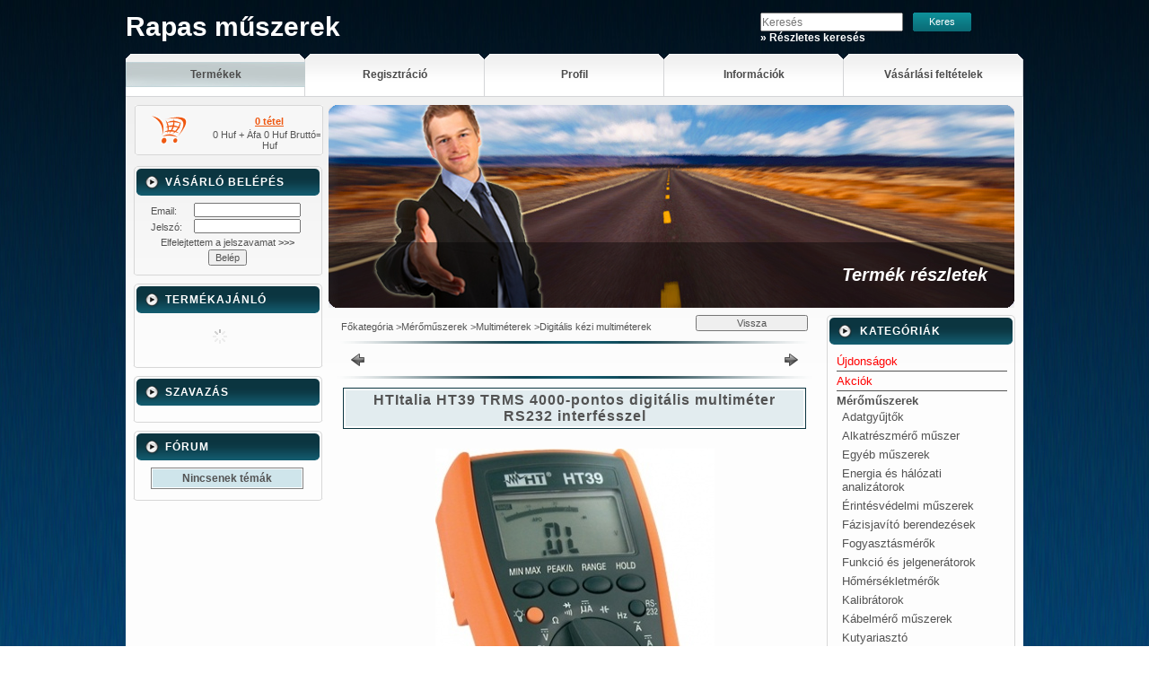

--- FILE ---
content_type: text/html; charset=UTF-8
request_url: http://muszerek-rapas.hu/spd/Multimeter_HT-39/HTItalia-HT39-TRMS-4000-pontos-digitalis-multimete
body_size: 13985
content:
<!DOCTYPE html PUBLIC "-//W3C//DTD XHTML 1.0 Transitional//EN" "http://www.w3.org/TR/xhtml1/DTD/xhtml1-transitional.dtd">
<html xmlns="http://www.w3.org/1999/xhtml" lang="hu" xml:lang="hu" lang="hu" xml:lang="hu">
<head>
<meta http-equiv="Content-Type" content="text/html; charset=utf-8">
<meta http-equiv="Content-Language" content="HU">
<meta http-equiv="Cache-Control" content="no-cache">
<meta name="description" content="HTItalia HT39 TRMS 4000-pontos digitális multiméter RS232 interfésszel, A HT39 készülék a TRMS multiméter-család legfejlettebb készüléke. A készülék AC feszülts">
<meta name="robots" content="index, follow">
<meta http-equiv="X-UA-Compatible" content="IE=Edge">
<meta property="og:site_name" content="Rapas műszerek" />
<meta property="og:title" content="HTItalia HT39 TRMS 4000-pontos digitális multiméter RS232 in">
<meta property="og:description" content="HTItalia HT39 TRMS 4000-pontos digitális multiméter RS232 interfésszel, A HT39 készülék a TRMS multiméter-család legfejlettebb készüléke. A készülék AC feszülts">
<meta property="og:type" content="product">
<meta property="og:url" content="http://muszerek-rapas.hu/spd/Multimeter_HT-39/HTItalia-HT39-TRMS-4000-pontos-digitalis-multimete">
<meta property="og:image" content="http://muszerek-rapas.hu/img/4856/Multimeter_HT-39/450x450/Multimeter_HT-39.jpg">

<title>HTItalia HT39 TRMS 4000-pontos digitális multiméter RS232 in</title>


<script type="text/javascript">
var service_type="shop";
var shop_url_main="http://muszerek-rapas.hu";
var actual_lang="hu";
var money_len="2";
var money_thousend=" ";
var money_dec=",";
var shop_id=4856;
var unas_design_url="http:"+"/"+"/"+"muszerek-rapas.hu"+"/"+"!common_design"+"/"+"base"+"/"+"000050"+"/";
var unas_design_code='000050';
var unas_base_design_code='1';
var unas_design_ver=0;
var unas_design_subver=0;
var unas_shop_url='http://muszerek-rapas.hu';
var config_plus=new Array();
config_plus['cart_redirect']=1;
config_plus['money_type']='Ft';
config_plus['money_type_display']='Huf';
var lang_text=new Array();

var UNAS = UNAS || {};
UNAS.shop={"base_url":'http://muszerek-rapas.hu',"domain":'muszerek-rapas.hu',"username":'muszerek.unas.hu',"id":4856,"lang":'hu',"currency_type":'Huf',"currency_code":'HUF',"currency_rate":'1',"currency_length":2,"base_currency_length":2,"canonical_url":'http://muszerek-rapas.hu/spd/Multimeter_HT-39/HTItalia-HT39-TRMS-4000-pontos-digitalis-multimete'};
UNAS.design={"code":'000050',"page":'artdet'};
UNAS.api_auth="00b35ea3667bbd39fee7100fbfaab00a";
UNAS.customer={"email":'',"id":0,"group_id":0,"without_registration":0};
UNAS.shop["category_id"]="968656";
UNAS.shop["sku"]="Multimeter_HT-39";
UNAS.shop["product_id"]="28074533";
UNAS.shop["only_private_customer_can_purchase"] = false;
 

UNAS.text = {
    "button_overlay_close": `Bezár`,
    "popup_window": `Felugró ablak`,
    "list": `lista`,
    "updating_in_progress": `frissítés folyamatban`,
    "updated": `frissítve`,
    "is_opened": `megnyitva`,
    "is_closed": `bezárva`,
    "deleted": `törölve`,
    "consent_granted": `hozzájárulás megadva`,
    "consent_rejected": `hozzájárulás elutasítva`,
    "field_is_incorrect": `mező hibás`,
    "error_title": `Hiba!`,
    "product_variants": `termék változatok`,
    "product_added_to_cart": `A termék a kosárba került`,
    "product_added_to_cart_with_qty_problem": `A termékből csak [qty_added_to_cart] [qty_unit] került kosárba`,
    "product_removed_from_cart": `A termék törölve a kosárból`,
    "reg_title_name": `Név`,
    "reg_title_company_name": `Cégnév`,
    "number_of_items_in_cart": `Kosárban lévő tételek száma`,
    "cart_is_empty": `A kosár üres`,
    "cart_updated": `A kosár frissült`
};



UNAS.text["delete_from_favourites"]= `Törlés a kedvencek közül`;
UNAS.text["add_to_favourites"]= `Kedvencekhez`;






window.lazySizesConfig=window.lazySizesConfig || {};
window.lazySizesConfig.loadMode=1;
window.lazySizesConfig.loadHidden=false;

window.dataLayer = window.dataLayer || [];
function gtag(){dataLayer.push(arguments)};
gtag('js', new Date());
</script>

<script src="http://muszerek-rapas.hu/!common_packages/jquery/jquery-1.7.2.js?mod_time=1682493229" type="text/javascript"></script>
<script src="http://muszerek-rapas.hu/!common_packages/jquery/plugins/bgiframe/bgiframe.js?mod_time=1682493229" type="text/javascript"></script>
<script src="http://muszerek-rapas.hu/!common_packages/jquery/plugins/ajaxqueue/ajaxqueue.js?mod_time=1682493229" type="text/javascript"></script>
<script src="http://muszerek-rapas.hu/!common_packages/jquery/plugins/color/color.js?mod_time=1682493229" type="text/javascript"></script>
<script src="http://muszerek-rapas.hu/!common_packages/jquery/plugins/autocomplete/autocomplete.js?mod_time=1751447086" type="text/javascript"></script>
<script src="http://muszerek-rapas.hu/!common_packages/jquery/plugins/cookie/cookie.js?mod_time=1682493229" type="text/javascript"></script>
<script src="http://muszerek-rapas.hu/!common_packages/jquery/plugins/treeview/treeview.js?mod_time=1682493229" type="text/javascript"></script>
<script src="http://muszerek-rapas.hu/!common_packages/jquery/plugins/treeview/treeview.edit.js?mod_time=1682493229" type="text/javascript"></script>
<script src="http://muszerek-rapas.hu/!common_packages/jquery/plugins/treeview/treeview.async.js?mod_time=1682493229" type="text/javascript"></script>
<script src="http://muszerek-rapas.hu/!common_packages/jquery/plugins/tools/tools-1.2.7.js?mod_time=1682493229" type="text/javascript"></script>
<script src="http://muszerek-rapas.hu/!common_packages/jquery/own/shop_common/exploded/common.js?mod_time=1764831093" type="text/javascript"></script>
<script src="http://muszerek-rapas.hu/!common_packages/jquery/own/shop_common/exploded/common_overlay.js?mod_time=1759905183" type="text/javascript"></script>
<script src="http://muszerek-rapas.hu/!common_packages/jquery/own/shop_common/exploded/common_shop_popup.js?mod_time=1759905183" type="text/javascript"></script>
<script src="http://muszerek-rapas.hu/!common_packages/jquery/own/shop_common/exploded/common_start_checkout.js?mod_time=1752056244" type="text/javascript"></script>
<script src="http://muszerek-rapas.hu/!common_packages/jquery/own/shop_common/exploded/design_1500.js?mod_time=1725525526" type="text/javascript"></script>
<script src="http://muszerek-rapas.hu/!common_packages/jquery/own/shop_common/exploded/function_change_address_on_order_methods.js?mod_time=1752056244" type="text/javascript"></script>
<script src="http://muszerek-rapas.hu/!common_packages/jquery/own/shop_common/exploded/function_check_password.js?mod_time=1751447086" type="text/javascript"></script>
<script src="http://muszerek-rapas.hu/!common_packages/jquery/own/shop_common/exploded/function_check_zip.js?mod_time=1767692285" type="text/javascript"></script>
<script src="http://muszerek-rapas.hu/!common_packages/jquery/own/shop_common/exploded/function_compare.js?mod_time=1751447086" type="text/javascript"></script>
<script src="http://muszerek-rapas.hu/!common_packages/jquery/own/shop_common/exploded/function_customer_addresses.js?mod_time=1725525526" type="text/javascript"></script>
<script src="http://muszerek-rapas.hu/!common_packages/jquery/own/shop_common/exploded/function_delivery_point_select.js?mod_time=1751447086" type="text/javascript"></script>
<script src="http://muszerek-rapas.hu/!common_packages/jquery/own/shop_common/exploded/function_favourites.js?mod_time=1725525526" type="text/javascript"></script>
<script src="http://muszerek-rapas.hu/!common_packages/jquery/own/shop_common/exploded/function_infinite_scroll.js?mod_time=1759905183" type="text/javascript"></script>
<script src="http://muszerek-rapas.hu/!common_packages/jquery/own/shop_common/exploded/function_language_and_currency_change.js?mod_time=1751447086" type="text/javascript"></script>
<script src="http://muszerek-rapas.hu/!common_packages/jquery/own/shop_common/exploded/function_param_filter.js?mod_time=1764233414" type="text/javascript"></script>
<script src="http://muszerek-rapas.hu/!common_packages/jquery/own/shop_common/exploded/function_postsale.js?mod_time=1751447086" type="text/javascript"></script>
<script src="http://muszerek-rapas.hu/!common_packages/jquery/own/shop_common/exploded/function_product_print.js?mod_time=1725525526" type="text/javascript"></script>
<script src="http://muszerek-rapas.hu/!common_packages/jquery/own/shop_common/exploded/function_product_subscription.js?mod_time=1751447086" type="text/javascript"></script>
<script src="http://muszerek-rapas.hu/!common_packages/jquery/own/shop_common/exploded/function_recommend.js?mod_time=1751447086" type="text/javascript"></script>
<script src="http://muszerek-rapas.hu/!common_packages/jquery/own/shop_common/exploded/function_saved_cards.js?mod_time=1751447086" type="text/javascript"></script>
<script src="http://muszerek-rapas.hu/!common_packages/jquery/own/shop_common/exploded/function_saved_filter_delete.js?mod_time=1751447086" type="text/javascript"></script>
<script src="http://muszerek-rapas.hu/!common_packages/jquery/own/shop_common/exploded/function_search_smart_placeholder.js?mod_time=1751447086" type="text/javascript"></script>
<script src="http://muszerek-rapas.hu/!common_packages/jquery/own/shop_common/exploded/function_vote.js?mod_time=1725525526" type="text/javascript"></script>
<script src="http://muszerek-rapas.hu/!common_packages/jquery/own/shop_common/exploded/page_cart.js?mod_time=1767791926" type="text/javascript"></script>
<script src="http://muszerek-rapas.hu/!common_packages/jquery/own/shop_common/exploded/page_customer_addresses.js?mod_time=1768291152" type="text/javascript"></script>
<script src="http://muszerek-rapas.hu/!common_packages/jquery/own/shop_common/exploded/page_order_checkout.js?mod_time=1725525526" type="text/javascript"></script>
<script src="http://muszerek-rapas.hu/!common_packages/jquery/own/shop_common/exploded/page_order_details.js?mod_time=1725525526" type="text/javascript"></script>
<script src="http://muszerek-rapas.hu/!common_packages/jquery/own/shop_common/exploded/page_order_methods.js?mod_time=1760086915" type="text/javascript"></script>
<script src="http://muszerek-rapas.hu/!common_packages/jquery/own/shop_common/exploded/page_order_return.js?mod_time=1725525526" type="text/javascript"></script>
<script src="http://muszerek-rapas.hu/!common_packages/jquery/own/shop_common/exploded/page_order_send.js?mod_time=1725525526" type="text/javascript"></script>
<script src="http://muszerek-rapas.hu/!common_packages/jquery/own/shop_common/exploded/page_order_subscriptions.js?mod_time=1751447086" type="text/javascript"></script>
<script src="http://muszerek-rapas.hu/!common_packages/jquery/own/shop_common/exploded/page_order_verification.js?mod_time=1752056244" type="text/javascript"></script>
<script src="http://muszerek-rapas.hu/!common_packages/jquery/own/shop_common/exploded/page_product_details.js?mod_time=1751447086" type="text/javascript"></script>
<script src="http://muszerek-rapas.hu/!common_packages/jquery/own/shop_common/exploded/page_product_list.js?mod_time=1725525526" type="text/javascript"></script>
<script src="http://muszerek-rapas.hu/!common_packages/jquery/own/shop_common/exploded/page_product_reviews.js?mod_time=1751447086" type="text/javascript"></script>
<script src="http://muszerek-rapas.hu/!common_packages/jquery/own/shop_common/exploded/page_reg.js?mod_time=1759905183" type="text/javascript"></script>
<script src="http://muszerek-rapas.hu/!common_packages/jquery/plugins/lavalamp/lavalamp.js?mod_time=1682493229" type="text/javascript"></script>

<link href="http://muszerek-rapas.hu/!common_packages/jquery/plugins/autocomplete/autocomplete.css?mod_time=1682493229" rel="stylesheet" type="text/css">
<link href="http://muszerek-rapas.hu/!common_design/base/000001/css/common.css?mod_time=1763385134" rel="stylesheet" type="text/css">
<link href="http://muszerek-rapas.hu/!common_design/base/000001/css/page.css?mod_time=1751447087" rel="stylesheet" type="text/css">
<link href="http://muszerek-rapas.hu/!common_design/base/000001/css/box.css?mod_time=1751447087" rel="stylesheet" type="text/css">
<link href="http://muszerek-rapas.hu/!common_design/base/000050/css/layout.css?mod_time=1682493230" rel="stylesheet" type="text/css">
<link href="http://muszerek-rapas.hu/!common_design/base/000001/css/design.css?mod_time=1682493230" rel="stylesheet" type="text/css">
<link href="http://muszerek-rapas.hu/!common_design/base/000050/css/design_custom.css?mod_time=1682493230" rel="stylesheet" type="text/css">
<link href="http://muszerek-rapas.hu/!common_design/base/000050/css/custom.css?mod_time=1682493230" rel="stylesheet" type="text/css">

<link href="http://muszerek-rapas.hu/spd/Multimeter_HT-39/HTItalia-HT39-TRMS-4000-pontos-digitalis-multimete" rel="canonical">
    <link id="favicon-32x32" rel="icon" type="image/png" href="http://muszerek-rapas.hu/!common_design/own/image/favicon_32x32.png" sizes="32x32">
    <link id="favicon-192x192" rel="icon" type="image/png" href="http://muszerek-rapas.hu/!common_design/own/image/favicon_192x192.png" sizes="192x192">
            <link rel="apple-touch-icon" href="http://muszerek-rapas.hu/!common_design/own/image/favicon_32x32.png" sizes="32x32">
        <link rel="apple-touch-icon" href="http://muszerek-rapas.hu/!common_design/own/image/favicon_192x192.png" sizes="192x192">
        <script type="text/javascript">
        gtag('consent', 'default', {
           'ad_storage': 'granted',
           'ad_user_data': 'granted',
           'ad_personalization': 'granted',
           'analytics_storage': 'granted',
           'functionality_storage': 'granted',
           'personalization_storage': 'granted',
           'security_storage': 'granted'
        });

    
        gtag('consent', 'update', {
           'ad_storage': 'granted',
           'ad_user_data': 'granted',
           'ad_personalization': 'granted',
           'analytics_storage': 'granted',
           'functionality_storage': 'granted',
           'personalization_storage': 'granted',
           'security_storage': 'granted'
        });

        </script>
    

 
<script type="text/javascript">
function lavalamp_init(menu_width) {
	var startItem=0;
	var menu_width=menu_width;
	var li_num = $("#header_bottom li").size();
	var li_widht = Math.floor(menu_width/li_num);
	$("#header_bottom li").css("width",li_widht);
	if(li_widht*li_num<menu_width) { li_widht += menu_width - (li_widht*li_num); $($("#header_bottom li").get(li_num-1)).css("width",li_widht); }
	$("#header_bottom a").each(function(i) { $(this).wrap('<span class="menu_item_inner2"/>'); if($(this).attr("href")==document.location.href) startItem=(i); });
	$("#lavaId").lavaLamp({ speed: 150, active: startItem });		
}
</script>

</head>

<body id="ud_shop_artdet">

<div id='banner_popup_content'></div>

    <div id="fb-root"></div>
    <script>
        window.fbAsyncInit = function() {
            FB.init({
                xfbml            : true,
                version          : 'v22.0'
            });
        };
    </script>
    <script async defer crossorigin="anonymous" src="https://connect.facebook.net/hu_HU/sdk.js"></script>
    <div id="image_to_cart" style="display:none; position:absolute; z-index:100000;"></div>
<div class="overlay_common overlay_warning" id="overlay_cart_add"></div>
<script type="text/javascript">$(document).ready(function(){ overlay_init("cart_add",{"onBeforeLoad":false}); });</script>
<div id="overlay_login_outer"></div>	
	<script type="text/javascript">
	$(document).ready(function(){
	    var login_redir_init="";

		$("#overlay_login_outer").overlay({
			onBeforeLoad: function() {
                var login_redir_temp=login_redir_init;
                if (login_redir_act!="") {
                    login_redir_temp=login_redir_act;
                    login_redir_act="";
                }

									$.ajax({
						type: "GET",
						async: true,
						url: "http://muszerek-rapas.hu/shop_ajax/ajax_popup_login.php",
						data: {
							shop_id:"4856",
							lang_master:"hu",
                            login_redir:login_redir_temp,
							explicit:"ok",
							get_ajax:"1"
						},
						success: function(data){
							$("#overlay_login_outer").html(data);
							if (unas_design_ver >= 5) $("#overlay_login_outer").modal('show');
							$('#overlay_login1 input[name=shop_pass_login]').keypress(function(e) {
								var code = e.keyCode ? e.keyCode : e.which;
								if(code.toString() == 13) {		
									document.form_login_overlay.submit();		
								}	
							});	
						}
					});
								},
			top: 200,
			mask: {
	color: "#000000",
	loadSpeed: 200,
	maskId: "exposeMaskOverlay",
	opacity: 0.7
},
			closeOnClick: (config_plus['overlay_close_on_click_forced'] === 1),
			onClose: function(event, overlayIndex) {
				$("#login_redir").val("");
			},
			load: false
		});
		
			});
	function overlay_login() {
		$(document).ready(function(){
			$("#overlay_login_outer").overlay().load();
		});
	}
	function overlay_login_remind() {
        if (unas_design_ver >= 5) {
            $("#overlay_remind").overlay().load();
        } else {
            $(document).ready(function () {
                $("#overlay_login_outer").overlay().close();
                setTimeout('$("#overlay_remind").overlay().load();', 250);
            });
        }
	}

    var login_redir_act="";
    function overlay_login_redir(redir) {
        login_redir_act=redir;
        $("#overlay_login_outer").overlay().load();
    }
	</script>  
	<div class="overlay_common overlay_info" id="overlay_remind"></div>
<script type="text/javascript">$(document).ready(function(){ overlay_init("remind",[]); });</script>

	<script type="text/javascript">
    	function overlay_login_error_remind() {
		$(document).ready(function(){
			load_login=0;
			$("#overlay_error").overlay().close();
			setTimeout('$("#overlay_remind").overlay().load();', 250);	
		});
	}
	</script>  
	<div class="overlay_common overlay_info" id="overlay_newsletter"></div>
<script type="text/javascript">$(document).ready(function(){ overlay_init("newsletter",[]); });</script>

<script type="text/javascript">
function overlay_newsletter() {
    $(document).ready(function(){
        $("#overlay_newsletter").overlay().load();
    });
}
</script>
<div class="overlay_common overlay_error" id="overlay_script"></div>
<script type="text/javascript">$(document).ready(function(){ overlay_init("script",[]); });</script>
    <script>
    $(document).ready(function() {
        $.ajax({
            type: "GET",
            url: "http://muszerek-rapas.hu/shop_ajax/ajax_stat.php",
            data: {master_shop_id:"4856",get_ajax:"1"}
        });
    });
    </script>
    
<div id="container">
	
	<div id="header">
    	<div id="header_top"><!-- --></div>	
    	<div id="header_container">
        	<div id="header_container_left">
            	<div id='head_content'><div class="head_content_text"><table cellpadding="0" cellspacing="0" border="0" style="width:650px;height:60px;"><tr><td><h2><a href="http://muszerek-rapas.hu/"><span class="text_color_num1"><span class="text_color1">Rapas</span> <span class="text_color2">műszerek</span></span></a></h2></td></tr></table></div></div>
            </div>
            <div id="header_container_right">
                      
                    <div id="header_search">
                        <div id='box_search_content' class='box_content'>
    <form name="form_include_search" id="form_include_search" action="http://muszerek-rapas.hu/shop_search.php" method="get">
        <div class='box_search_field'><label><span class="text_small">Kifejezés:</span></label><span class="text_input"><input name="q" id="box_search_input" type="text" maxlength="255" class="text_small js-search-input" value="" placeholder="Keresés" /></span></div>
        <div class='box_search_button'><span class="text_button"><input type="submit" value="Keres" class="text_small" /></span></div>
    </form>
</div>
                        <div class="clear_fix"></div>      
                        <div id="header_adv_search"><ul><a href="http://muszerek-rapas.hu/shop_searchcomplex.php"><strong>&raquo; Részletes keresés</strong></a></ul></div>
                    </div>                                                     
                            
            </div>
            <div class="clear_fix"></div>            
        </div>	
        
        <div id="header_bottom">
            <div id="lavaId" class="lavaLampWithImage"><ul><li class="menu_item_1"><span class="menu_item_inner"><a href="http://muszerek-rapas.hu/sct/0/"><strong>Termékek</strong></a></span></li><li class="menu_item_2"><span class="menu_item_inner"><a href="http://muszerek-rapas.hu/shop_reg.php"><strong>Regisztráció</strong></a></span></li><li class="menu_item_3"><span class="menu_item_inner"><a href="http://muszerek-rapas.hu/shop_order_track.php"><strong>Profil</strong></a></span></li><li class="menu_item_4"><span class="menu_item_inner"><a href="http://muszerek-rapas.hu/shop_contact.php"><strong>Információk</strong></a></span></li><li class="menu_item_5"><span class="menu_item_inner"><a href="http://muszerek-rapas.hu/shop_help.php"><strong>Vásárlási feltételek</strong></a></span></li></ul></div>
            <script type="text/javascript"> lavalamp_init(1000); </script>
        </div>
        
        <div id="header_bottom_bottom"></div>
    </div>
    
    <div id="content">
    	<div id="content_top"><!-- --></div>
        <div id="content_container_outer"><div id="content_container"><div id="content_container_inner">    	
            <div id="left">	
            
            	      
                                                                        
                  
            
                        
				 
            
            	
                <div id="header_cart">
                    <div id="shop_cart"></div>
                    <div id="shop_cart_number"><div id='box_cart_content' class='box_content'>

    

    

    
        <div class='box_cart_item'>
            <a href='http://muszerek-rapas.hu/shop_cart.php' class='text_small'>
                <span class='text_small'>
                    

                    

                    
                        
                        
                            
                            <span class='text_color_fault'>0 tétel</span>
                        
                    
                </span>
            </a>
        </div>
    

    

    

    
        <div class='box_cart_price'><span class='text_small'><span class='text_color_fault'>0 Huf + Áfa  0 Huf    Bruttó=0 Huf</span></span></div>
    

    

    

    
        <script type="text/javascript">
            $("#header_cart").click(function() {
                document.location.href="http://muszerek-rapas.hu/shop_cart.php";
            });
        </script>
    

</div></div> 
                    <div class="clear_fix"></div>
                </div>                                                               
                             
                    
                <div id="box_left">
                    <div id='box_container_shop_login' class='box_container_1'>
                    <div class="box_left_top"><!-- --></div>
                    <div class="box_left_title"><h3>Vásárló belépés</h3></div>
                    <div class="box_left_container"><div id='box_login_content' class='box_content'>
    
        

        
        

        
            
                <form name="form_login" action="http://muszerek-rapas.hu/shop_logincheck.php" method="post"><input name="file_back" type="hidden" value="/spd/Multimeter_HT-39/HTItalia-HT39-TRMS-4000-pontos-digitalis-multimete"><input type="hidden" name="login_redir" value="" id="login_redir">
                <div class='box_login_field' id='box_login_email'><label><span class="text_small">Email:</span></label><span class="text_input"><input name="shop_user_login" id="shop_user_login" type="text" maxlength="100" class="text_small" /></span></div>
                <div class='box_login_field' id='box_login_pass'><label><span class="text_small">Jelszó:</span></label><span class="text_input"><input name="shop_pass_login" id="shop_pass_login" type="password" maxlength="100" class="text_small" /></span></div>
                <div id='box_login_remind'><a href="javascript:overlay_login_remind();" class="text_small">Elfelejtettem a jelszavamat <strong>&gt;&gt;&gt;</strong></a></div>
                <div class='box_login_button'><span class='text_button'><input name="Submit" type="submit" value="Belép" class="text_small" /></span></div>
                
                
                </form>
            

            
        

    
</div></div>
                    <div class="box_left_bottom"><!-- --></div>	
                    </div><div id='box_container_shop_art' class='box_container_2'>
                    <div class="box_left_top"><!-- --></div>
                    <div class="box_left_title"><h3>Termékajánló</h3></div>
                    <div class="box_left_container"><div id='box_art_content' class='box_content box_art_content'><div class='box_content_ajax' data-min-length='5'></div><script type="text/javascript">
	$.ajax({
		type: "GET",
		async: true,
		url: "http://muszerek-rapas.hu/shop_ajax/ajax_box_art.php",
		data: {
			box_id:"",
			cat_endid:"968656",
			get_ajax:1,
			shop_id:"4856",
			lang_master:"hu"
		},
		success: function(result){
			$("#box_art_content").html(result);
		}
	});
</script>
</div></div>
                    <div class="box_left_bottom"><!-- --></div>	
                    </div><div id='box_container_home_vote' class='box_container_3'>
                    <div class="box_left_top"><!-- --></div>
                    <div class="box_left_title"><h3>Szavazás</h3></div>
                    <div class="box_left_container"></div>
                    <div class="box_left_bottom"><!-- --></div>	
                    </div><div id='box_container_home_forum' class='box_container_4'>
                    <div class="box_left_top"><!-- --></div>
                    <div class="box_left_title"><h3>Fórum</h3></div>
                    <div class="box_left_container">


    <div id='box_forum_content' class='box_content'>
        

        <div class='box_common_nocontent_outer border_2'><div class='box_common_nocontent bg_color_light3'><span class='text_normal'><strong>Nincsenek témák</strong></span></div></div>
        
        
    </div>
</div>
                    <div class="box_left_bottom"><!-- --></div>	
                    </div>
                </div>
            </div>
            
            <div id="center_and_right">                            
            	<div id="center_and_right_top">
                    <div id="body_title">
                    	<div id="body_title_span">
                    		<span class="png_fix"><img src="http://muszerek-rapas.hu/!common_design/base/000050/image/body_title.png" width="764" height="73" alt="" border="0" /></span>
                        </div>
                        
    <div id='title_content'>
    <h2>
        Termék részletek
    </h2>
    </div>

                    </div>                
                    <div id="banner_left_frame"><!-- --></div>	
                    <div id="banner_right_frame"><!-- --></div>	                
                	<div id='banner_content'><span class="png_fix"><img src="http://muszerek-rapas.hu/!common_design/base/000050/image/banner.jpg" width="764" height="226" alt="" border="0" /></span></div>
                </div>
            	<div id="center_and_right_bottom">
                    <div id="center">
                        <div id="body">
                            <div id="body_top"><!-- --></div>	
                            <div id="body_container"><div id='page_content_outer'>











<div id='page_artdet_content' class='page_content'>
	
    <script language="javascript" type="text/javascript">
<!--
var lang_text_warning=`Figyelem!`
var lang_text_required_fields_missing=`Kérjük töltse ki a kötelező mezők mindegyikét!`
function formsubmit_artdet() {
   cart_add("Multimeter_HT__unas__39","",null,1)
}
$(document).ready(function(){
	select_base_price("Multimeter_HT__unas__39",1);
	
	
});
// -->
</script>

	

	<div class='page_artdet_head'>
        <div class='page_artdet_dispcat'><span class="text_small"><a href="http://muszerek-rapas.hu/sct/0/" class="text_small breadcrumb_item breadcrumb_main">Főkategória</a><span class='breadcrumb_sep'> &gt;</span><a href="http://muszerek-rapas.hu/sct/236856/Meromuszerek" class="text_small breadcrumb_item">Mérőműszerek</a><span class='breadcrumb_sep'> &gt;</span><a href="http://muszerek-rapas.hu/sct/870140/Multimeterek" class="text_small breadcrumb_item">Multiméterek</a><span class='breadcrumb_sep'> &gt;</span><a href="http://muszerek-rapas.hu/spl/968656/Digitalis-kezi-multimeterek" class="text_small breadcrumb_item">Digitális kézi multiméterek</a></span></div>
        <div class='page_artdet_buttonback'><span class="text_button"><input name="button" type="button" class="text_small" value="Vissza" onclick="location.href='http://muszerek-rapas.hu/sct/968656/Digitalis-kezi-multimeterek'" /></span></div>
        <div class='clear_fix'></div>
    </div>
    <div class='page_hr'><hr/></div> 
    
	
        <div class='page_artdet_prev'>
            <div class='page_artdet_prev_left'><a href="javascript:product_det_prevnext('http://muszerek-rapas.hu/spd/Multimeter_HT-39/HTItalia-HT39-TRMS-4000-pontos-digitalis-multimete','?cat=968656&sku=Multimeter_HT-39&action=prev_js')" class="text_normal page_artdet_prev_icon" rel="nofollow"><strong>&nbsp;</strong></a></div>
            <div class='page_artdet_prev_right'><a href="javascript:product_det_prevnext('http://muszerek-rapas.hu/spd/Multimeter_HT-39/HTItalia-HT39-TRMS-4000-pontos-digitalis-multimete','?cat=968656&sku=Multimeter_HT-39&action=next_js')" class="text_normal page_artdet_next_icon" rel="nofollow"><strong>&nbsp;</strong></a></div>
    
            <div class='clear_fix'></div>
        </div>
        <div class='page_hr'><hr/></div>
    
        
	
    
	    <div>
        
        <form name="form_temp_artdet">

        
        <div class='page_artdet_name_outer border_1'>
        <div class='page_artdet_name bg_color_light2'><h1><span class="text_bigger"><strong><span class="text_style_spacing">
          HTItalia HT39 TRMS 4000-pontos digitális multiméter RS232 interfésszel

        </span></strong></span></h1></div>
        </div>
        
        <div class='page_artdet_pic'>
        <table cellpadding="0" cellspacing="0" border="0">
                <tr>
                  <td class='page_artdet_frame_topleft'></td>
                  <td class='page_artdet_frame_top'></td>
                  <td class='page_artdet_frame_topright'></td>
                </tr>
                <tr>
                  <td class='page_artdet_frame_left'></td>
                  <td class='page_artdet_frame_content'><span class="text_normal"><img id="main_image" src="http://muszerek-rapas.hu/img/4856/Multimeter_HT-39/450x450/Multimeter_HT-39.jpg?time=1641767796" alt="HTItalia HT39 TRMS 4000-pontos digitális multiméter RS232 interfésszel" title="HTItalia HT39 TRMS 4000-pontos digitális multiméter RS232 interfésszel"  /></span></td>
                  <td class='page_artdet_frame_right'></td>
                </tr>
                <tr>
                  <td class='page_artdet_frame_bottomleft'></td>
                  <td class='page_artdet_frame_bottom'></td>
                  <td class='page_artdet_frame_bottomright'></td>
                </tr>
        </table>
        
        
        </div>
        
        
        
        <div class='page_hr'><hr/></div>

        

        
        
        
        <div id="page_artdet_price">
				
        
            	<div class="page_design_item">
<div class="page_design_fault_out ">
<div class="page_design_fault_text"><span class="text_normal"><span class="text_color_fault2"><strong>
</strong></span></span></div>
<div class="page_design_main border_2">
<table border="0" cellpadding="0" cellspacing="0">
<tr><td class="page_design_name bg_color_light3"><span class="text_normal">
<strong>Termék ára</strong></span></td>
<td class="page_design_name_content bg_color_light2"><div class="page_design_content"><div class="text_normal">

        
                
                    <div class="page_artdet_price_net"><span class="text_normal">
                        
                        <span id='price_net_netto_Multimeter_HT__unas__39' class='price_net_netto_Multimeter_HT__unas__39'>76 970</span> Huf + Áfa  <span id='price_net_afa_Multimeter_HT__unas__39' class='price_net_afa_Multimeter_HT__unas__39'>20 781,9</span> Huf    Bruttó=<span id='price_net_brutto_Multimeter_HT__unas__39' class='price_net_brutto_Multimeter_HT__unas__39'>97 751,9</span> Huf
                    </span></div>
                
        
                
                
                

				

				
                
                
    
            <div class="page_design_content_icon"></div>
</div></div></td></tr></table>
</div>
</div>
</div>
        </div>
        

        

        
        <div id="page_artdet_cart">
            <div class="page_design_item">
<div class="page_design_fault_out ">
<div class="page_design_fault_text"><span class="text_normal"><span class="text_color_fault2"><strong>
</strong></span></span></div>
<div class="page_design_main border_2">
<table border="0" cellpadding="0" cellspacing="0">
<tr><td class="page_design_name bg_color_light3"><span class="text_normal">
<strong>Termék kosárba helyezése</strong></span></td>
<td class="page_design_name_content bg_color_light2"><div class="page_design_content"><div class="text_normal">

            
                
                	<table border="0" cellspacing="0" cellpadding="0" class="page_artdet_cart_table"><tr>
                    <td class="text_normal" id="page_artdet_cart_input"><span class="text_input"><input name="db" id="db_Multimeter_HT__unas__39" type="text" value="1" maxlength="7" class="text_normal page_qty_input"  data-min="1" data-max="999999" data-step="1"/></span> <span class="cart_input_unit">db</span></td>
                    <td class="text_normal" id="page_artdet_cart_image"><a href="javascript:cart_add('Multimeter_HT__unas__39','',null,1);"  class="text_normal" title="Kosárba" id="page_artdet_addtocart"><img src="http://muszerek-rapas.hu/!common_design/base/000050/image/_kiskosar_.png" alt="Kosárba" title="Kosárba" /></a></td>
                    <td class="text_normal" id="page_artdet_cart_text">
                        <span id="page_artdet_cart_text_left"></span>
                        <span id="page_artdet_cart_text_center"><a href="javascript:cart_add('Multimeter_HT__unas__39','',null,1);"  class="text_small">Kosárba</a> </span>
                        <span id="page_artdet_cart_text_right"></span>
                    </td>
                    </tr></table>
                
                
                                                
            
             <div class="page_design_content_icon"></div>
</div></div></td></tr></table>
</div>
</div>
</div>
        </div>
        
        
        

        

        
        
		
        
        

        

        

        

        <script type="text/javascript">
            var open_cetelem=false;
            $("#page_artdet_credit_head").click(function() {
                if(!open_cetelem) {
                    $("#page_artdet_credit").slideDown( "100", function() {});
                    open_cetelem = true;
                } else {
                    $("#page_artdet_credit").slideUp( "100", function() {});
                    open_cetelem = false;
                }
            });

            var open_cofidis=false;
            $("#page_artdet_cofidis_credit_head").click(function() {
                if(!open_cofidis) {
                    $("#page_artdet_cofidis_credit").slideDown( "100", function() {});
                    open_cofidis = true;
                } else {
                    $("#page_artdet_cofidis_credit").slideUp( "100", function() {});
                    open_cofidis = false;
                }
            });

            var open_otp_aruhitel=false;
            $("#page_artdet_otp_aruhitel_credit_head").click(function() {
                if(!open_otp_aruhitel) {
                    $("#page_artdet_otp_aruhitel_credit").slideDown( "100", function() {});
                    open_otp_aruhitel = true;
                } else {
                    $("#page_artdet_otparuhitel_credit").slideUp( "100", function() {});
                    open_otp_aruhitel = false;
                }
            });
        </script>
        
        
            
        
        
        

		

        
        
        

        
        
        
        <input type="hidden" name="egyeb_nev1" id="temp_egyeb_nev1" value="" /><input type="hidden" name="egyeb_list1" id="temp_egyeb_list1" value="" /><input type="hidden" name="egyeb_nev2" id="temp_egyeb_nev2" value="" /><input type="hidden" name="egyeb_list2" id="temp_egyeb_list2" value="" /><input type="hidden" name="egyeb_nev3" id="temp_egyeb_nev3" value="" /><input type="hidden" name="egyeb_list3" id="temp_egyeb_list3" value="" />
        
        
        <div id="page_artdet_cikk">
            <div class="page_design_item">
<div class="page_design_fault_out ">
<div class="page_design_fault_text"><span class="text_normal"><span class="text_color_fault2"><strong>
</strong></span></span></div>
<div class="page_design_main border_2">
<table border="0" cellpadding="0" cellspacing="0">
<tr><td class="page_design_name bg_color_light3"><span class="text_normal">
<strong>Cikkszám</strong></span></td>
<td class="page_design_name_content bg_color_light2"><div class="page_design_content"><div class="text_normal">
<span>Multimeter_HT-39</span><div class="page_design_content_icon"></div>
</div></div></td></tr></table>
</div>
</div>
</div>
        </div>
        

        </form>

        
        
            <div id="page_artdet_social_icon">
                <div class="page_design_item">
<div class="page_design_fault_out ">
<div class="page_design_fault_text"><span class="text_normal"><span class="text_color_fault2"><strong>
</strong></span></span></div>
<div class="page_design_main border_2">
<table border="0" cellpadding="0" cellspacing="0">
<tr><td class="page_design_name bg_color_light3"><span class="text_normal">
<strong>Megosztom</strong></span></td>
<td class="page_design_name_content bg_color_light2"><div class="page_design_content"><div class="text_normal">
<div class='page_artdet_social_icon_div' id='page_artdet_social_icon_facebook' onclick='window.open("http://www.facebook.com/sharer.php?u=http%3A%2F%2Fmuszerek-rapas.hu%2Fspd%2FMultimeter_HT-39%2FHTItalia-HT39-TRMS-4000-pontos-digitalis-multimete")' title='Facebook'></div><div class='page_artdet_social_icon_div' id='page_artdet_social_icon_pinterest' onclick='window.open("http://www.pinterest.com/pin/create/button/?url=http%3A%2F%2Fmuszerek-rapas.hu%2Fspd%2FMultimeter_HT-39%2FHTItalia-HT39-TRMS-4000-pontos-digitalis-multimete&media=http%3A%2F%2Fmuszerek-rapas.hu%2Fimg%2F4856%2FMultimeter_HT-39%2F450x450%2FMultimeter_HT-39.jpg&description=HTItalia+HT39+TRMS+4000-pontos+digit%C3%A1lis+multim%C3%A9ter+RS232+interf%C3%A9sszel")' title='Pinterest'></div><div style='width:5px; height:20px;' class='page_artdet_social_icon_div page_artdet_social_icon_space'><!-- --></div><div style='width:95px;' class='page_artdet_social_icon_div' id='page_artdet_social_icon_like'><div class="fb-like" data-href="http://muszerek-rapas.hu/spd/Multimeter_HT-39/HTItalia-HT39-TRMS-4000-pontos-digitalis-multimete" data-width="95" data-layout="button_count" data-action="like" data-size="small" data-share="false" data-lazy="true"></div><style type="text/css">.fb-like.fb_iframe_widget > span { height: 21px !important; }</style></div><div class="page_design_content_icon"></div>
</div></div></td></tr></table>
</div>
</div>
</div>
                <div class="clear_fix"></div>
            </div>
        
        
        
            <div id="page_artdet_func_icon">
                <div class="page_design_item">
<div class="page_design_fault_out ">
<div class="page_design_fault_text"><span class="text_normal"><span class="text_color_fault2"><strong>
</strong></span></span></div>
<div class="page_design_main border_2">
<table border="0" cellpadding="0" cellspacing="0">
<tr><td class="page_design_name bg_color_light3"><span class="text_normal">
<strong>Funkciók</strong></span></td>
<td class="page_design_name_content bg_color_light2"><div class="page_design_content"><div class="text_normal">

	                <div class='page_artdet_func_outer page_artdet_func_favourites_outer_Multimeter_HT__unas__39' id='page_artdet_func_favourites_outer'><a href='#' onclick='add_to_favourites("","Multimeter_HT-39","page_artdet_func_favourites","page_artdet_func_favourites_outer","28074533"); return false;' title='Kedvencekhez' class='page_artdet_func_icon page_artdet_func_favourites_Multimeter_HT__unas__39 ' id='page_artdet_func_favourites'></a></div>
	                
                    <div class='page_artdet_func_outer' id='page_artdet_func_print_outer'><a href='#' onclick='popup_print_dialog(2,0,"Multimeter_HT-39"); return false;' title='Nyomtat' class='page_artdet_func_icon' id='page_artdet_func_print'></a></div>
                    
                    
                 	<div class='clear_fix'></div>
				<div class="page_design_content_icon"></div>
</div></div></td></tr></table>
</div>
</div>
</div>
            </div>
        

            
        
        
        
        
        
        
        
        

        
        
        
        
        
        
        
        <div id="page_artdet_link">
            <div class="page_design_item">
<div class="page_design_fault_out ">
<div class="page_design_fault_text"><span class="text_normal"><span class="text_color_fault2"><strong>
</strong></span></span></div>
<div class="page_design_main border_2">
<table border="0" cellpadding="0" cellspacing="0">
<tr><td class="page_design_name bg_color_light3"><span class="text_normal">
<strong>Weboldal</strong></span></td>
<td class="page_design_name_content bg_color_light2"><div class="page_design_content"><div class="text_normal">
<a href="http://www.rapas.hu" target="_blank" class="text_normal" rel="nofollow">http://www.rapas.hu</a><div class="page_design_content_icon"></div>
</div></div></td></tr></table>
</div>
</div>
</div>
        </div>
        
        
        
        <div id="page_artdet_rovleir">
            <div class="page_design_item">
<div class="page_design_fault_out ">
<div class="page_design_fault_text"><span class="text_normal"><span class="text_color_fault2"><strong>
</strong></span></span></div>
<div class="page_design_main border_2">
<table border="0" cellpadding="0" cellspacing="0">
<tr><td class="page_design_name bg_color_light3"><span class="text_normal">
<strong>Rövid leírás a termékről</strong></span></td>
<td class="page_design_name_content bg_color_light2"><div class="page_design_content"><div class="text_normal">
<span>A HT39 készülék a TRMS multiméter-család legfejlettebb készüléke. A készülék AC feszültséget 750 V-ig, DC feszültséget 1000 V-ig mér. Az AC és DC áram felső méréshatára -automatikus méréshatár váltással - 10 A. Árammérésnél a bemeneteket  olvadó biztosító védi. A készülékkel mérhetők az áram csúcsértékei is (PEAK), amely különösen ipari méréseknél fontos. A készülék RS232 interfésszel és a hozzátartozó Windows alatt futó szoftverrel rendelkezik. Számítógépes üzemmódban a készülékkel adott időtartamú mérések is végezhetők. A készülék kielégíti az EN 61010-1 biztonsági szabvány szerinti CAT III. 1000V és CAT IV. 600 V ill. Class 2 (kettős szigetelés) védettségi besorolási követelményeket.  A piros gumi védőtok megfelelő védelmet biztosít ütés és rázás ellen, és megkönnyíti a készülék vízszintes helyzetben történő használatát. A nagyméretű 4-digites LCD 4000 pontos kijelzéssel és analóg skálával,  könnyű leolvasást tesz lehetővé.  A mérési funkciók egy 10-állású forgókapcsolóval választhatók ki. Egyéb kiegészítő funkciók: MIN/MAX és REL (relatív) érték mérése, mért érték kimerevítése (HOLD funkció) és kézi méréshatár-váltás.  A telep élettartamát növelő automatikus kikapcsolási funkció 30 perc után automatikusan kikapcsolja a készüléket, ha ez alatt az idő alatt a kezelőszerveket nem működtették<br /></span><div class="page_design_content_icon"></div>
</div></div></td></tr></table>
</div>
</div>
</div>
        </div>
        
        
        
        <div id="page_artdet_tulaj">
            <div class="page_design_item">
<div class="page_design_fault_out ">
<div class="page_design_fault_text"><span class="text_normal"><span class="text_color_fault2"><strong>
</strong></span></span></div>
<div class="page_design_main border_2">
<table border="0" cellpadding="0" cellspacing="0">
<tr><td class="page_design_name bg_color_light3"><span class="text_normal">
<strong>A termék tulajdonságai</strong></span></td>
<td class="page_design_name_content bg_color_light2"><div class="page_design_content"><div class="text_normal">
<p>Adatlap letöltés: <a href="http://rapas.hu/pdfs/multimeter/HT39.pdf"><span style="color: #ff0000;">http://rapas.hu/pdfs/multimeter/HT39.pdf</span></a></p>
<p>Kijelzés 4-digites LCD, max kijelzés: 4000, analóg kijelzés, háttérmegvilágítás, automatikus polaritás-jelzés, "OL" jelzés túlvezérlés esetén Egyéb funkciók MAX és MIN mérés Mért érték kimerevítés (HOLD) Kézi méréshatár-váltás Csúcs-érték mérés REL, relatív érték mérése Háttérmegvilágítás RS 232 interfész Automatikus kikapcsolás: 10 perc után Mérési sebesség: 1.5 mérés/sec Telepkimerülés jelzése: jelzés, ha a telep kimerült Működési hőmérséklet: 0... 30°C, &lt;80% RH Tárolási hőmérséklet: -20... 60°C, &lt;80% RH Általános adatok Használati magasság: max. 2000 m Szennyezési fokozat: 2 Szigetelési osztály: 2 (kettős szigetelés) Táplálás: 9V-os alkáli telep, IEC 6F22 Méretek / súly: 164x82x44 mm / 400 g</p><div class="page_design_content_icon"></div>
</div></div></td></tr></table>
</div>
</div>
</div>
        </div>
        
        
        
        
        
        
        
        
        

        
        
        
        
        
        
        

        

		

		</div>

    
    
        

</div><!--page_artdet_content--></div></div>
                            <div id="body_bottom"><!-- --></div>	
                        </div>
                    </div>
                    
                    <div id="right">
                        <div id="box_right">
                            <div id='box_container_shop_cat' class='box_container_5'>
                            <div class="box_right_top"><!-- --></div>
                            <div class="box_right_title"><h3>Kategóriák</h3></div>
                            <div class="box_right_container"><div id='box_cat_content' class='box_content box_cat_type_ajax'><ul id='box_cat_main'><li id='box_cat_spec_new'><span class='box_cat_spec'><a href='http://muszerek-rapas.hu/shop_artspec.php?artspec=2' class='text_small'><span class='text_color_fault'>Újdonságok</span></a></span></li><li id='box_cat_spec_akcio'><span class='box_cat_spec'><a href='http://muszerek-rapas.hu/shop_artspec.php?artspec=1' class='text_small'><span class='text_color_fault'>Akciók</span></a></span></li><li id='box_cat_1_236856' class=' open'><span class='text_small box_cat_style0 box_cat_level0 text_style_strong box_cat_click_level0'>Mérőműszerek</span><ul><li id='box_cat_2_303654' class=' hasChildren'><span class='text_small box_cat_style1 box_cat_level2 box_cat_click_level2'>Adatgyűjtők</span>
<ul style="display: none;"><li><span class="placeholder">&nbsp;</span></li></ul></li><li id='box_cat_2_697879' class=' hasChildren'><span class='text_small box_cat_style1 box_cat_level2 box_cat_click_level2'>Alkatrészmérő műszer</span>
<ul style="display: none;"><li><span class="placeholder">&nbsp;</span></li></ul></li><li id='box_cat_2_583784' class=' hasChildren'><span class='text_small box_cat_style1 box_cat_level2 box_cat_click_level2'>Egyéb műszerek</span>
<ul style="display: none;"><li><span class="placeholder">&nbsp;</span></li></ul></li><li id='box_cat_2_155221' class=' hasChildren'><span class='text_small box_cat_style1 box_cat_level2 box_cat_click_level2'>Energia és hálózati analizátorok</span>
<ul style="display: none;"><li><span class="placeholder">&nbsp;</span></li></ul></li><li id='box_cat_2_647376' class=' hasChildren'><span class='text_small box_cat_style1 box_cat_level2 box_cat_click_level2'>Érintésvédelmi műszerek</span>
<ul style="display: none;"><li><span class="placeholder">&nbsp;</span></li></ul></li><li id='box_cat_2_618181' class=''><span class='text_small box_cat_style1 box_cat_level2'><a href='http://muszerek-rapas.hu/spl/618181/Fazisjavito-berendezesek' class='text_small box_cat_click_level2' >Fázisjavító berendezések</a></span></li><li id='box_cat_2_466746' class=' hasChildren'><span class='text_small box_cat_style1 box_cat_level2 box_cat_click_level2'>Fogyasztásmérők</span>
<ul style="display: none;"><li><span class="placeholder">&nbsp;</span></li></ul></li><li id='box_cat_2_769501' class=' hasChildren'><span class='text_small box_cat_style1 box_cat_level2 box_cat_click_level2'>Funkció és jelgenerátorok</span>
<ul style="display: none;"><li><span class="placeholder">&nbsp;</span></li></ul></li><li id='box_cat_2_640497' class=' hasChildren'><span class='text_small box_cat_style1 box_cat_level2 box_cat_click_level2'>Hőmérsékletmérők</span>
<ul style="display: none;"><li><span class="placeholder">&nbsp;</span></li></ul></li><li id='box_cat_2_699542' class=' hasChildren'><span class='text_small box_cat_style1 box_cat_level2 box_cat_click_level2'>Kalibrátorok</span>
<ul style="display: none;"><li><span class="placeholder">&nbsp;</span></li></ul></li><li id='box_cat_2_796240' class=' hasChildren'><span class='text_small box_cat_style1 box_cat_level2 box_cat_click_level2'>Kábelmérő műszerek</span>
<ul style="display: none;"><li><span class="placeholder">&nbsp;</span></li></ul></li><li id='box_cat_2_860883' class=''><span class='text_small box_cat_style1 box_cat_level2'><a href='http://muszerek-rapas.hu/spl/860883/Kutyariaszto' class='text_small box_cat_click_level2' >Kutyariasztó</a></span></li><li id='box_cat_2_473894' class=' hasChildren'><span class='text_small box_cat_style1 box_cat_level2 box_cat_click_level2'>Lakatfogók</span>
<ul style="display: none;"><li><span class="placeholder">&nbsp;</span></li></ul></li><li id='box_cat_2_561489' class=''><span class='text_small box_cat_style1 box_cat_level2'><a href='http://muszerek-rapas.hu/spl/561489/LAN-Teszterek' class='text_small box_cat_click_level2' >LAN Teszterek</a></span></li><li id='box_cat_2_584032' class=''><span class='text_small box_cat_style1 box_cat_level2'><a href='http://muszerek-rapas.hu/spl/584032/Luxmerok' class='text_small box_cat_click_level2' >Luxmérők</a></span></li><li id='box_cat_2_870140' class=' open'><span class='text_small box_cat_style1 box_cat_level2 box_cat_click_level2'>Multiméterek</span><ul><li id='box_cat_3_520547' class=''><span class='text_small box_cat_style2 box_cat_level3'><a href='http://muszerek-rapas.hu/spl/520547/Analog-multimeter' class='text_small box_cat_click_level3' >Analóg multiméter</a></span></li><li id='box_cat_3_968656' class=''><span class='text_small box_cat_style2 box_cat_level3 text_color_fault text_style_strong'><a href='http://muszerek-rapas.hu/spl/968656/Digitalis-kezi-multimeterek' class='text_small text_color_fault text_style_strong box_cat_click_level3' >Digitális kézi multiméterek</a></span></li><li id='box_cat_3_433551' class=''><span class='text_small box_cat_style2 box_cat_level3'><a href='http://muszerek-rapas.hu/spl/433551/Asztali-digitalis-multimeter' class='text_small box_cat_click_level3' >Asztali digitális multiméter</a></span></li></ul></li><li id='box_cat_2_886860' class=' hasChildren'><span class='text_small box_cat_style1 box_cat_level2 box_cat_click_level2'>Oszcilloszkópok</span>
<ul style="display: none;"><li><span class="placeholder">&nbsp;</span></li></ul></li><li id='box_cat_2_153556' class=' hasChildren'><span class='text_small box_cat_style1 box_cat_level2 box_cat_click_level2'>Regisztráló műszerek</span>
<ul style="display: none;"><li><span class="placeholder">&nbsp;</span></li></ul></li><li id='box_cat_2_300777' class=''><span class='text_small box_cat_style1 box_cat_level2'><a href='http://muszerek-rapas.hu/spl/300777/Retegvastagsagmerok' class='text_small box_cat_click_level2' >Rétegvastagságmérők</a></span></li><li id='box_cat_2_858636' class=' hasChildren'><span class='text_small box_cat_style1 box_cat_level2 box_cat_click_level2'>Tápegységek</span>
<ul style="display: none;"><li><span class="placeholder">&nbsp;</span></li></ul></li><li id='box_cat_2_262510' class=' hasChildren'><span class='text_small box_cat_style1 box_cat_level2 box_cat_click_level2'>Teszterek</span>
<ul style="display: none;"><li><span class="placeholder">&nbsp;</span></li></ul></li><li id='box_cat_2_331412' class=' hasChildren'><span class='text_small box_cat_style1 box_cat_level2 box_cat_click_level2'>Tartozékok</span>
<ul style="display: none;"><li><span class="placeholder">&nbsp;</span></li></ul></li><li id='box_cat_2_904898' class=''><span class='text_small box_cat_style1 box_cat_level2'><a href='http://muszerek-rapas.hu/spl/904898/Teljesitmenymerok' class='text_small box_cat_click_level2' >Teljesítménymérők</a></span></li></ul></li><li id='box_cat_1_310833' class=' hasChildren'><span class='text_small box_cat_style0 box_cat_level0 text_style_strong box_cat_click_level0'>Műszer Bazár</span>
<ul style="display: none;"><li><span class="placeholder">&nbsp;</span></li></ul></li></ul></div></div>
                            <div class="box_right_bottom"><!-- --></div>	
                            </div><div id='box_container_shop_top' class='box_container_6'>
                            <div class="box_right_top"><!-- --></div>
                            <div class="box_right_title"><h3>TOP termékek</h3></div>
                            <div class="box_right_container"><div id='box_top_content' class='box_content box_top_content'><div class='box_content_ajax' data-min-length='5'></div><script type="text/javascript">
	$.ajax({
		type: "GET",
		async: true,
		url: "http://muszerek-rapas.hu/shop_ajax/ajax_box_top.php",
		data: {
			box_id:"",
			cat_endid:"968656",
			get_ajax:1,
			shop_id:"4856",
			lang_master:"hu"
		},
		success: function(result){
			$("#box_top_content").html(result);
		}
	});
</script>
</div></div>
                            <div class="box_right_bottom"><!-- --></div>	
                            </div>
                        </div>
                    </div>
                </div>
            </div>
            
            <div class="clear_fix"></div>
		</div></div></div>
	</div>
    
    <div id="footer">
    	<div id="footer_top"><!-- --></div>
    	<div id="footer_contanier"><div id='bottomlink_content'><ul><li id="bottomlink_art"><span class="text_normal"><a href="http://muszerek-rapas.hu/sct/0/" class="text_normal">Termékek</a><span class="bottomlink_div"> | </span></span></li><li id="bottomlink_reg"><span class="text_normal"><a href="http://muszerek-rapas.hu/shop_reg.php" class="text_normal">Regisztráció</a></span></li><li id="bottomlink_cart"><span class="text_normal"><span class="bottomlink_div"> | </span><a href="http://muszerek-rapas.hu/shop_cart.php" class="text_normal">Kosár</a></span></li><li id="bottomlink_search"><span class="text_normal"><span class="bottomlink_div"> | </span><a href="http://muszerek-rapas.hu/shop_searchcomplex.php" class="text_normal">Részletes&nbsp;keresés</a></span></li><li id="bottomlink_order_follow"><span class="text_normal"><span class="bottomlink_div"> | </span><a href="http://muszerek-rapas.hu/shop_order_track.php" class="text_normal">Profil</a></span></li><li id="bottomlink_contact"><span class="text_normal"><span class="bottomlink_div"> | </span><a href="http://muszerek-rapas.hu/shop_contact.php" class="text_normal">Információk</a></span></li><li id="bottomlink_help"><span class="text_normal"><span class="bottomlink_div"> | </span><a href="http://muszerek-rapas.hu/shop_help.php?tab=terms" class="text_normal">Általános&nbsp;szerződési&nbsp;feltételek</a></span></li><li id="bottomlink_help"><span class="text_normal"><span class="bottomlink_div"> | </span><a href="http://muszerek-rapas.hu/shop_help.php?tab=privacy_policy" class="text_normal">Adatkezelési&nbsp;tájékoztató</a></span></li></ul></div></div>	
        <div id="footer_bottom"><!-- --></div>
    </div>
    
    <div id="provider">
    	<div id="provider_top"><!-- --></div>
    	<div id="provider_contanier"></div>
        <div id="provider_bottom"><!-- --></div>
    </div>
    
</div>
<script type="text/javascript">
/* <![CDATA[ */
function add_to_favourites(value,cikk,id,id_outer,master_key) {
    var temp_cikk_id=cikk.replace(/-/g,'__unas__');
    if($("#"+id).hasClass("remove_favourites")){
	    $.ajax({
	    	type: "POST",
	    	url: "http://muszerek-rapas.hu/shop_ajax/ajax_favourites.php",
	    	data: "get_ajax=1&action=remove&cikk="+cikk+"&shop_id=4856",
	    	success: function(result){
	    		if(result=="OK") {
                var product_array = {};
                product_array["sku"] = cikk;
                product_array["sku_id"] = temp_cikk_id;
                product_array["master_key"] = master_key;
                $(document).trigger("removeFromFavourites", product_array);                if (google_analytics==1) gtag("event", "remove_from_wishlist", { 'sku':cikk });	    		    if ($(".page_artdet_func_favourites_"+temp_cikk_id).attr("alt")!="") $(".page_artdet_func_favourites_"+temp_cikk_id).attr("alt","Kedvencekhez");
	    		    if ($(".page_artdet_func_favourites_"+temp_cikk_id).attr("title")!="") $(".page_artdet_func_favourites_"+temp_cikk_id).attr("title","Kedvencekhez");
	    		    $(".page_artdet_func_favourites_text_"+temp_cikk_id).html("Kedvencekhez");
	    		    $(".page_artdet_func_favourites_"+temp_cikk_id).removeClass("remove_favourites");
	    		    $(".page_artdet_func_favourites_"+temp_cikk_id).css("background-position","0 0");
	    		}
	    	}
    	});
    } else {
	    $.ajax({
	    	type: "POST",
	    	url: "http://muszerek-rapas.hu/shop_ajax/ajax_favourites.php",
	    	data: "get_ajax=1&action=add&cikk="+cikk+"&shop_id=4856",
	    	dataType: "JSON",
	    	success: function(result){
                var product_array = {};
                product_array["sku"] = cikk;
                product_array["sku_id"] = temp_cikk_id;
                product_array["master_key"] = master_key;
                product_array["event_id"] = result.event_id;
                $(document).trigger("addToFavourites", product_array);	    		if(result.success) {
	    		    if ($(".page_artdet_func_favourites_"+temp_cikk_id).attr("alt")!="") $(".page_artdet_func_favourites_"+temp_cikk_id).attr("alt","Törlés a kedvencek közül");
	    		    if ($(".page_artdet_func_favourites_"+temp_cikk_id).attr("title")!="") $(".page_artdet_func_favourites_"+temp_cikk_id).attr("title","Törlés a kedvencek közül");
	    		    $(".page_artdet_func_favourites_text_"+temp_cikk_id).html("Törlés a kedvencek közül");
	    		    $(".page_artdet_func_favourites_"+temp_cikk_id).addClass("remove_favourites");
	    		    $(".page_artdet_func_favourites_"+temp_cikk_id).css("background-position","0 -24px");
	    		}
	    	}
    	});
     }
  }
var get_ajax=1;

    function calc_search_input_position(search_inputs) {
        let search_input = $(search_inputs).filter(':visible').first();
        if (search_input.length) {
            const offset = search_input.offset();
            const width = search_input.outerWidth(true);
            const height = search_input.outerHeight(true);
            const left = offset.left;
            const top = offset.top - $(window).scrollTop();

            document.documentElement.style.setProperty("--search-input-left-distance", `${left}px`);
            document.documentElement.style.setProperty("--search-input-right-distance", `${left + width}px`);
            document.documentElement.style.setProperty("--search-input-bottom-distance", `${top + height}px`);
            document.documentElement.style.setProperty("--search-input-height", `${height}px`);
        }
    }

    var autocomplete_width;
    var small_search_box;
    var result_class;

    function change_box_search(plus_id) {
        result_class = 'ac_results'+plus_id;
        $("."+result_class).css("display","none");
        autocomplete_width = $("#box_search_content" + plus_id + " #box_search_input" + plus_id).outerWidth(true);
        small_search_box = '';

                if (autocomplete_width < 160) autocomplete_width = 160;
        if (autocomplete_width < 280) {
            small_search_box = ' small_search_box';
            $("."+result_class).addClass("small_search_box");
        } else {
            $("."+result_class).removeClass("small_search_box");
        }
        
        const search_input = $("#box_search_input"+plus_id);
                search_input.autocomplete().setOptions({ width: autocomplete_width, resultsClass: result_class, resultsClassPlus: small_search_box });
    }

    function init_box_search(plus_id) {
        const search_input = $("#box_search_input"+plus_id);

        
                const throttledSearchInputPositionCalc  = throttleWithTrailing(calc_search_input_position);
        function onScroll() {
            throttledSearchInputPositionCalc(search_input);
        }
        search_input.on("focus blur",function (e){
            if (e.type == 'focus') {
                window.addEventListener('scroll', onScroll, { passive: true });
            } else {
                window.removeEventListener('scroll', onScroll);
            }
        });
        
        change_box_search(plus_id);
        $(window).resize(function(){
            change_box_search(plus_id);
        });

        search_input.autocomplete("http://muszerek-rapas.hu/shop_ajax/ajax_box_search.php", {
            width: autocomplete_width,
            resultsClass: result_class,
            resultsClassPlus: small_search_box,
            minChars: 3,
            max: 10,
            extraParams: {
                'shop_id':'4856',
                'lang_master':'hu',
                'get_ajax':'1',
                'search': function() {
                    return search_input.val();
                }
            },
            onSelect: function() {
                var temp_search = search_input.val();

                if (temp_search.indexOf("unas_category_link") >= 0){
                    search_input.val("");
                    temp_search = temp_search.replace('unas_category_link¤','');
                    window.location.href = temp_search;
                } else {
                                        $("#form_include_search"+plus_id).submit();
                }
            },
            selectFirst: false,
                });
    }
    $(document).ready(function() {init_box_search("");});    function init_box_cat(id) {
        $(id).treeview({
            animated: "100",
            url: "http://muszerek-rapas.hu/shop_ajax/ajax_box_cat.php?shop_id_master=4856"+unescape('%26')+"aktcat=968656"+unescape('%26')+"lang_master=hu"+unescape('%26')+"box_var_prefix="+unescape('%26')+"get_ajax="+get_ajax
        });
    }
    $(document).ready(function() { init_box_cat("#box_cat_main"); }); 
$(document).ready(function(){
    setTimeout(function() {

        
    }, 300);

});

/* ]]> */
</script>


<script type="application/ld+json">{"@context":"https:\/\/schema.org\/","@type":"Product","url":"http:\/\/muszerek-rapas.hu\/spd\/Multimeter_HT-39\/HTItalia-HT39-TRMS-4000-pontos-digitalis-multimete","offers":{"@type":"Offer","category":"M\u00e9r\u0151m\u0171szerek > Multim\u00e9terek > Digit\u00e1lis k\u00e9zi multim\u00e9terek","url":"http:\/\/muszerek-rapas.hu\/spd\/Multimeter_HT-39\/HTItalia-HT39-TRMS-4000-pontos-digitalis-multimete","itemCondition":"https:\/\/schema.org\/NewCondition","priceCurrency":"HUF","price":"97751.9","priceValidUntil":"2027-01-17"},"image":["http:\/\/muszerek-rapas.hu\/img\/4856\/Multimeter_HT-39\/450x450\/Multimeter_HT-39.jpg?time=1641767796"],"sku":"Multimeter_HT-39","productId":"Multimeter_HT-39","description":"A HT39 k\u00e9sz\u00fcl\u00e9k a TRMS multim\u00e9ter-csal\u00e1d legfejlettebb k\u00e9sz\u00fcl\u00e9ke. A k\u00e9sz\u00fcl\u00e9k AC fesz\u00fclts\u00e9get 750 V-ig, DC fesz\u00fclts\u00e9get 1000 V-ig m\u00e9r. Az AC \u00e9s DC \u00e1ram fels\u0151 m\u00e9r\u00e9shat\u00e1ra -automatikus m\u00e9r\u00e9shat\u00e1r v\u00e1lt\u00e1ssal - 10 A. \u00c1ramm\u00e9r\u00e9sn\u00e9l a bemeneteket  olvad\u00f3 biztos\u00edt\u00f3 v\u00e9di. A k\u00e9sz\u00fcl\u00e9kkel m\u00e9rhet\u0151k az \u00e1ram cs\u00facs\u00e9rt\u00e9kei is (PEAK), amely k\u00fcl\u00f6n\u00f6sen ipari m\u00e9r\u00e9sekn\u00e9l fontos. A k\u00e9sz\u00fcl\u00e9k RS232 interf\u00e9sszel \u00e9s a hozz\u00e1tartoz\u00f3 Windows alatt fut\u00f3 szoftverrel rendelkezik. Sz\u00e1m\u00edt\u00f3g\u00e9pes \u00fczemm\u00f3dban a k\u00e9sz\u00fcl\u00e9kkel adott id\u0151tartam\u00fa m\u00e9r\u00e9sek is v\u00e9gezhet\u0151k. A k\u00e9sz\u00fcl\u00e9k kiel\u00e9g\u00edti az EN 61010-1 biztons\u00e1gi szabv\u00e1ny szerinti CAT III. 1000V \u00e9s CAT IV. 600 V ill. Class 2 (kett\u0151s szigetel\u00e9s) v\u00e9detts\u00e9gi besorol\u00e1si k\u00f6vetelm\u00e9nyeket.  A piros gumi v\u00e9d\u0151tok megfelel\u0151 v\u00e9delmet biztos\u00edt \u00fct\u00e9s \u00e9s r\u00e1z\u00e1s ellen, \u00e9s megk\u00f6nny\u00edti a k\u00e9sz\u00fcl\u00e9k v\u00edzszintes helyzetben t\u00f6rt\u00e9n\u0151 haszn\u00e1lat\u00e1t. A nagym\u00e9ret\u0171 4-digites LCD 4000 pontos kijelz\u00e9ssel \u00e9s anal\u00f3g sk\u00e1l\u00e1val,  k\u00f6nny\u0171 leolvas\u00e1st tesz lehet\u0151v\u00e9.  A m\u00e9r\u00e9si funkci\u00f3k egy 10-\u00e1ll\u00e1s\u00fa forg\u00f3kapcsol\u00f3val v\u00e1laszthat\u00f3k ki. Egy\u00e9b kieg\u00e9sz\u00edt\u0151 funkci\u00f3k: MIN\/MAX \u00e9s REL (relat\u00edv) \u00e9rt\u00e9k m\u00e9r\u00e9se, m\u00e9rt \u00e9rt\u00e9k kimerev\u00edt\u00e9se (HOLD funkci\u00f3) \u00e9s k\u00e9zi m\u00e9r\u00e9shat\u00e1r-v\u00e1lt\u00e1s.  A telep \u00e9lettartam\u00e1t n\u00f6vel\u0151 automatikus kikapcsol\u00e1si funkci\u00f3 30 perc ut\u00e1n automatikusan kikapcsolja a k\u00e9sz\u00fcl\u00e9ket, ha ez alatt az id\u0151 alatt a kezel\u0151szerveket nem m\u0171k\u00f6dtett\u00e9k\r\n\r\nAdatlap let\u00f6lt\u00e9s: http:\/\/rapas.hu\/pdfs\/multimeter\/HT39.pdf\r\nKijelz\u00e9s 4-digites LCD, max kijelz\u00e9s: 4000, anal\u00f3g kijelz\u00e9s, h\u00e1tt\u00e9rmegvil\u00e1g\u00edt\u00e1s, automatikus polarit\u00e1s-jelz\u00e9s, \"OL\" jelz\u00e9s t\u00falvez\u00e9rl\u00e9s eset\u00e9n Egy\u00e9b funkci\u00f3k MAX \u00e9s MIN m\u00e9r\u00e9s M\u00e9rt \u00e9rt\u00e9k kimerev\u00edt\u00e9s (HOLD) K\u00e9zi m\u00e9r\u00e9shat\u00e1r-v\u00e1lt\u00e1s Cs\u00facs-\u00e9rt\u00e9k m\u00e9r\u00e9s REL, relat\u00edv \u00e9rt\u00e9k m\u00e9r\u00e9se H\u00e1tt\u00e9rmegvil\u00e1g\u00edt\u00e1s RS 232 interf\u00e9sz Automatikus kikapcsol\u00e1s: 10 perc ut\u00e1n M\u00e9r\u00e9si sebess\u00e9g: 1.5 m\u00e9r\u00e9s\/sec Telepkimer\u00fcl\u00e9s jelz\u00e9se: jelz\u00e9s, ha a telep kimer\u00fclt M\u0171k\u00f6d\u00e9si h\u0151m\u00e9rs\u00e9klet: 0... 30\u00b0C, &lt;80% RH T\u00e1rol\u00e1si h\u0151m\u00e9rs\u00e9klet: -20... 60\u00b0C, &lt;80% RH \u00c1ltal\u00e1nos adatok Haszn\u00e1lati magass\u00e1g: max. 2000 m Szennyez\u00e9si fokozat: 2 Szigetel\u00e9si oszt\u00e1ly: 2 (kett\u0151s szigetel\u00e9s) T\u00e1pl\u00e1l\u00e1s: 9V-os alk\u00e1li telep, IEC 6F22 M\u00e9retek \/ s\u00faly: 164x82x44 mm \/ 400 g","name":"HTItalia HT39 TRMS 4000-pontos digit\u00e1lis multim\u00e9ter RS232 interf\u00e9sszel"}</script>

<script type="application/ld+json">{"@context":"https:\/\/schema.org\/","@type":"BreadcrumbList","itemListElement":[{"@type":"ListItem","position":1,"name":"M\u00e9r\u0151m\u0171szerek","item":"http:\/\/muszerek-rapas.hu\/sct\/236856\/Meromuszerek"},{"@type":"ListItem","position":2,"name":"Multim\u00e9terek","item":"http:\/\/muszerek-rapas.hu\/sct\/870140\/Multimeterek"},{"@type":"ListItem","position":3,"name":"Digit\u00e1lis k\u00e9zi multim\u00e9terek","item":"http:\/\/muszerek-rapas.hu\/spl\/968656\/Digitalis-kezi-multimeterek"}]}</script>

<script type="application/ld+json">{"@context":"https:\/\/schema.org\/","@type":"WebSite","url":"http:\/\/muszerek-rapas.hu\/","name":"Rapas m\u0171szerek","potentialAction":{"@type":"SearchAction","target":"http:\/\/muszerek-rapas.hu\/shop_search.php?search={search_term}","query-input":"required name=search_term"}}</script>

</body>


</html>

--- FILE ---
content_type: text/css
request_url: http://muszerek-rapas.hu/!common_design/base/000050/css/layout.css?mod_time=1682493230
body_size: 1858
content:
#container { 
	width:100%;
	background-image:url(../image/container.jpg);
	background-repeat: repeat-x;
	background-position:top;	
	margin: 0 auto;
	position:relative;
	text-align:center;
}

/******************HEADER BEGIN******************/

#header {
	width:100%;
	position:relative;
}

#header_container {
	width:1000px;
	height:60px;
	margin: 0 auto;
}

#header_container_left {
	width:650px;
	height:60px;
	margin-right:40px;
	float:left;
}

#header_container_right {
	width:293px;
	height:40px;
	padding-top:14px;
	float:right;
}

#header_search {
	width:270px;
	text-align:center;
}

#more_search {
	width:21px;
	height:21px;
	background-image:url(../image/more_search.gif);
	background-repeat: no-repeat;
	background-position:top;	
	float: right;
	cursor:pointer;
}

#head_content {
	width:650px;
	height:60px;
	margin: 0 auto;
	text-align:left;
}

#head_content_text h1 {
	padding-top: 10px;
	padding-left: 20px;
	margin:0px;
}

#head_content .head_content_text h2 {
	padding:0;
	margin:0;
}

#head_content a {
	font-size:30px;
	font-weight:bolder;
	color:#FFFFFF;
}

#header_bottom {
	margin:0 auto;
	width:1000px;
	height:47px;
	background-color:#FFFFFF;	
	font-size:0;
}

#box_provider {
	width:143px;
	height:30px;
	padding-top:17px;		
	background-image:url(../image/provider_bg.gif);
	background-repeat: no-repeat;
	background-position:top;
	float:left;		
}

#box_provider a {
	font-family:Tahoma,Verdana,Arial,Helvetica,sans-serif;
	color: #4b4b4b;
	font-size:12px;
	letter-spacing:0px;
	text-decoration:none;	
	font-weight:normal;
	font-style:normal;
}

#header_bottom_bottom {
	margin: 0 auto;
	width:1000px;
	height:9px;
	background-color:#f0f0f0;
	border-top:solid 1px #d4d5d7;
}


/****************** HEADER END ******************/

/****************** CONTNET BEGIN ******************/

#content { 
	width:100%;
	position:relative;	
}

#content_container { 
	width:1000px;
	margin: 0 auto;
	background-image:url(../image/content_container.gif);
	background-repeat: repeat-x;
	background-position:top;
	background-color:#fdfdfd;
}

/****************** LEFT BEGIN ******************/

#left { 
	float:left;
	width:226px;	
}

/****************** HEADER CART BEGIN ******************/

#header_cart{
	width:211px;
	height:56px;
	cursor:pointer;
	margin:0 0 12px 9px;
	background-image:url(../image/cart_bg.gif);
	background-position:-8px 0;
	background-repeat: no-repeat;	
}

#shop_cart {
	width:76px;
	height:56px;
	float:left;
	padding:0;
	margin:0;
	background-image:url("../image/box_cart.png");
	background-position:18px 9px;
	background-repeat:no-repeat;
	text-align:left;
}

#box_cart_content{
	width: 112px;
	padding-top:12px;
	padding-left:5px;
	text-align: left;
	float:left;
	overflow:hidden;
}

#shop_cart_number .box_cart_item{
	width:140px;
	height:15px;
	padding:0;
	text-align:center;
}

#shop_cart_number .box_cart_price{
	width:140px;
	padding:0;
	text-align:center;
	overflow:hidden;
}

#shop_cart_number .box_cart_item .text_color_fault{
	color:#ef5811;
	text-decoration:underline;
	font-weight:bold;
	font-size: 11px;
}

#shop_cart_number .box_cart_price .text_color_fault{
	color:#585858;
	font-size:11px;
}

/****************** HEADER CART END ******************/


#box_left { 
	width:226px;
	position:relative;
}

#menu_left { 
	width:226px;
	display:none;
	position:relative;
}

.menu_top {
	font-size:0;
	width:226px;
	height:3px;
	background: url(../image/menu_top.gif) no-repeat top;
}

.menu_container {
	width:193px;
	background-image:url(../image/box_left_container.gif);
	background-repeat: repeat-y;
	padding-left:20px;
	padding-right:13px;
	padding-top:11px;
	padding-bottom:8px;	
	overflow:hidden;
}

.menu_container a {
	color:#4B4B4B;
	font-family:Tahoma,Verdana,Arial,Helvetica,sans-serif;
	font-size:12px;
	font-style:normal;
	font-weight:normal;
	text-decoration:none;
}

.menu_container a:hover {
	text-decoration:underline;
}

#menu ul {
	margin:0;
	padding:0;
	font-size: 1px;
}

#menu li {
	list-style-type: none;
	padding-top:2px;
	text-align:left;
	font-size: 1px;
}

#menu .menu_item_inner {
	padding-bottom:2px;
}

.menu_content_sub li {
	font-size: 1px;
	text-align:left;	
	padding-top:2px;
}

#menu li ul {
	padding-left:10px;
}

.menu_bottom {
	font-size:0;
	width:226px;
	height:12px;
	background: url(../image/box_left_bottom.gif) no-repeat top;
}

.box_left_title{ 
	width:226px;
	height:33px;
	margin:0;
	text-align:left;
	background-image:url(../image/box_left_title.gif);
	background-repeat: no-repeat;
}

.box_left_title h3 { 
	font-size: 12px;
	font-weight:bolder;
	color:#FFFFFF;
	text-transform:uppercase;
	letter-spacing:1px;
	padding-left:44px;
	padding-top:11px;
}


.box_left_container {
	width:200px;
	background-image:url(../image/box_left_container.gif);
	background-repeat: repeat-y;
	padding-left:13px;
	padding-right:13px;
	padding-top:8px;
	padding-bottom:8px;	
	overflow:hidden;
}

.box_left_bottom {
	font-size:0;
	width:226px;
	height:12px;
	background: url(../image/box_left_bottom.gif) no-repeat top;
}


.box_content {
	width:170px;
	padding:0 15px 0 15px;
	overflow:hidden;
}

/****************** LEFT END ******************/

/****************** CENTER AND RIGHT BEGIN ******************/

#center_and_right {
	width:774px;
	float:right;
}

#center_and_right_top {
	height:226px;
	width:764px;
	text-align:left;
	padding-right:10px;
}

#center_and_right_bottom {
	width:774px;
}

/****************** CENTER BEGIN ******************/

#center {
	float:left;
	width:548px;
}

#body { 
	width:548px;
	position:relative;
}

#body_top { 
	font-size:0;
	width:548px;
	height:8px;
}

#body_container { 
	width:530px;
	padding-left:9px;
	padding-right:9px;
}

#body_title { 
	width:764px;
	height:73px;
	padding:0;
	margin:0;	
	margin-top:153px;
	position:absolute;
	z-index:50;	
}


#body_title_span {
	position:relative;
	z-index:60;	
}

#title_content {
	width:600px;
	height:50px;
	margin-top:-73px;
	float:right;
	position:relative;
	z-index:70;
}

#title_content h2 {
	text-align:right;
	margin:0;
	padding-top:25px;
	padding-right:30px;
	font-size:20px;
	font-weight:bold;
	font-style:italic;
	color: #FFFFFF;
}

/****************** CENTER END ******************/

/****************** RIGHT BEGIN******************/

#right {
	float:left;
	width:226px;
}

#box_right {
	width:226px;
	position:relative;
}

.box_right_top {
	font-size:0;
	width:226px;
	height:8px;
}

#banner_left_frame {
	width:7px;
	height:226px;
	background-image:url(../image/banner_left_frame.gif);
	background-repeat: no-repeat;	
	position:absolute;
	z-index:100;
}

#banner_right_frame {
	width:7px;
	height:226px;
	margin-left:757px;
	background-image:url(../image/banner_right_frame.gif);
	background-repeat: no-repeat;
	position:absolute;
	z-index:100;
}

.box_right_title{ 
	width:226px;
	height:33px;
	margin:0;
	text-align:left;
	background-image:url(../image/box_right_title.gif);
	background-repeat: no-repeat;
}

.box_right_title h3 { 
	font-size: 12px;
	font-weight:bolder;
	color:#FFFFFF;
	text-transform:uppercase;
	letter-spacing:1px;
	padding-left:44px;
	padding-top:11px;
}


.box_right_container {
	width:200px;
	padding-left:13px;
	padding-right:13px;
	padding-top:8px;
	padding-bottom:8px;
	background-image:url(../image/box_right_container.gif);
	background-repeat: repeat-y;
	overflow:hidden;
}

.box_right_bottom {
	font-size:0;
	width:226px;
	height:4px;
	background: url(../image/box_right_bottom.gif) no-repeat top;
}

/****************** RIGHT END******************/

/****************** CENTER AND RIGHT END ******************/

/****************** CONTENT END******************/

/****************** FOOTER BEGIN******************/

#footer { 
	width:1000px;
	height:20px;
	padding-top:10px;
	padding-bottom:5px;
	margin-top:5px;
	margin: 0 auto;
	text-align:center;
	background-color:#fdfdfd;
	background-image:url(../image/footer.gif);
	background-position:top;
	background-repeat: no-repeat;	
}

#bottomlink_content {
	text-align:center;
}


#bottomlink_content ul {
	margin:0;
	padding:0;
}

#bottomlink_content li {
	display:inline;
}

/****************** FOOTER END******************/

/****************** PROVIDER BEGIN******************/

#provider { 
	width:1000px;
	height:60px;
	margin: 0 auto;
	background-image:url(../image/provider.gif);
	background-position:top;
	background-repeat: no-repeat;
}

#provider_content {
	padding-bottom:5px;
	width:1000px;
	margin:0 auto;
}

#provider_content_left {
	width:539px;
	float:left;
	text-align:left;
	padding-top:4px;
	height:20px;
	padding-left:5px;
}

.provider_content_text {
	float:left;
	margin-right:5px;
	text-align:center;
	padding-right:3px;
	padding-left:3px;
	border: 1px solid #b2b2b2;
	background-color:#FFFFFF;
}
.provider_content_text a {
	font-family:"Courier New", Courier, monospace;
	font-size:11px;
	color:#666666;
}
.provider_content_text a:hover {
	text-decoration:none;	
}

#provider_content_right {
	width:400px;
	float:right;
	text-align:right;
}

/****************** PROVIDER END******************/
